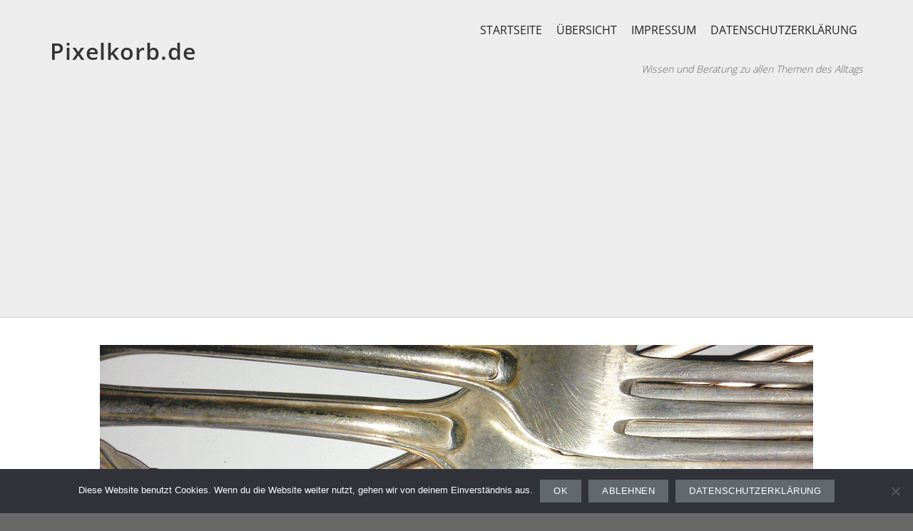

--- FILE ---
content_type: text/html; charset=UTF-8
request_url: https://www.pixelkorb.de/finanzen/silber/silberbesteck-verkaufen-darauf-muss-man-achten/attachment/silberbesteck-verkaufen
body_size: 6452
content:
 
<!DOCTYPE html>
<html lang="de" class="no-js">
<head>
	<meta charset="UTF-8">
	<meta name="viewport" content="width=device-width, initial-scale=1">
	<link rel="profile" href="http://gmpg.org/xfn/11">
	<link rel="pingback" href="https://www.pixelkorb.de/xmlrpc.php">
	<title>silberbesteck-verkaufen - Pixelkorb.de</title>
<meta name='robots' content='max-image-preview:large' />

<!-- This site is optimized with the Yoast SEO Premium plugin v5.9.4 - https://yoast.com/wordpress/plugins/seo/ -->
<link rel="canonical" href="https://www.pixelkorb.de/finanzen/silber/silberbesteck-verkaufen-darauf-muss-man-achten/attachment/silberbesteck-verkaufen" />
<script type='application/ld+json'>{"@context":"http:\/\/schema.org","@type":"WebSite","@id":"#website","url":"https:\/\/www.pixelkorb.de\/","name":"Pixelkorb.de","potentialAction":{"@type":"SearchAction","target":"https:\/\/www.pixelkorb.de\/?s={search_term_string}","query-input":"required name=search_term_string"}}</script>
<script type='application/ld+json'>{"@context":"http:\/\/schema.org","@type":"Person","url":"https:\/\/www.pixelkorb.de\/finanzen\/silber\/silberbesteck-verkaufen-darauf-muss-man-achten\/attachment\/silberbesteck-verkaufen","sameAs":[],"@id":"#person","name":"Arnulf M\u00fcller-Delius"}</script>
<!-- / Yoast SEO Premium plugin. -->


<link rel="alternate" type="application/rss+xml" title="Pixelkorb.de  &raquo; Feed" href="https://www.pixelkorb.de/feed" />
<link rel="alternate" type="application/rss+xml" title="Pixelkorb.de  &raquo; Kommentar-Feed" href="https://www.pixelkorb.de/comments/feed" />
<link rel="alternate" type="application/rss+xml" title="Pixelkorb.de  &raquo; silberbesteck-verkaufen-Kommentar-Feed" href="https://www.pixelkorb.de/finanzen/silber/silberbesteck-verkaufen-darauf-muss-man-achten/attachment/silberbesteck-verkaufen/feed" />
<link rel="alternate" title="oEmbed (JSON)" type="application/json+oembed" href="https://www.pixelkorb.de/wp-json/oembed/1.0/embed?url=https%3A%2F%2Fwww.pixelkorb.de%2Ffinanzen%2Fsilber%2Fsilberbesteck-verkaufen-darauf-muss-man-achten%2Fattachment%2Fsilberbesteck-verkaufen" />
<link rel="alternate" title="oEmbed (XML)" type="text/xml+oembed" href="https://www.pixelkorb.de/wp-json/oembed/1.0/embed?url=https%3A%2F%2Fwww.pixelkorb.de%2Ffinanzen%2Fsilber%2Fsilberbesteck-verkaufen-darauf-muss-man-achten%2Fattachment%2Fsilberbesteck-verkaufen&#038;format=xml" />
<style id='wp-img-auto-sizes-contain-inline-css' type='text/css'>
img:is([sizes=auto i],[sizes^="auto," i]){contain-intrinsic-size:3000px 1500px}
/*# sourceURL=wp-img-auto-sizes-contain-inline-css */
</style>
<style id='wp-emoji-styles-inline-css' type='text/css'>

	img.wp-smiley, img.emoji {
		display: inline !important;
		border: none !important;
		box-shadow: none !important;
		height: 1em !important;
		width: 1em !important;
		margin: 0 0.07em !important;
		vertical-align: -0.1em !important;
		background: none !important;
		padding: 0 !important;
	}
/*# sourceURL=wp-emoji-styles-inline-css */
</style>
<link rel='stylesheet' id='cptch_stylesheet-css' href='https://www.pixelkorb.de/wp-content/plugins/captcha/css/front_end_style.css?ver=4.4.5' type='text/css' media='all' />
<link rel='stylesheet' id='dashicons-css' href='https://www.pixelkorb.de/wp-includes/css/dashicons.min.css?ver=6.9' type='text/css' media='all' />
<link rel='stylesheet' id='cptch_desktop_style-css' href='https://www.pixelkorb.de/wp-content/plugins/captcha/css/desktop_style.css?ver=4.4.5' type='text/css' media='all' />
<link rel='stylesheet' id='cookie-notice-front-css' href='https://www.pixelkorb.de/wp-content/plugins/cookie-notice/css/front.min.css?ver=2.5.11' type='text/css' media='all' />
<link crossorigin="anonymous" rel='stylesheet' id='opportune-fonts-css' href='//www.pixelkorb.de/wp-content/uploads/omgf/opportune-fonts/opportune-fonts.css?ver=1649167139' type='text/css' media='all' />
<link rel='stylesheet' id='fontAwesome-css' href='https://www.pixelkorb.de/wp-content/themes/opportune/css/fontawesome.min.css?ver=4.3.0' type='text/css' media='all' />
<link rel='stylesheet' id='bootstrap-css' href='https://www.pixelkorb.de/wp-content/themes/opportune/css/bootstrap.min.css?ver=3.3.5' type='text/css' media='all' />
<link rel='stylesheet' id='opportune-style-css' href='https://www.pixelkorb.de/wp-content/themes/opportune/style.css?ver=6.9' type='text/css' media='all' />
<style id='opportune-style-inline-css' type='text/css'>
#header-wrapper { background-color:#ededed}
.primary-navigation li.home a, .primary-navigation li a { color:#222}
.primary-navigation li li > a { color:#727679}
.primary-navigation ul ul { background:#fbfbfb}
.primary-navigation ul ul { border-color:#d9d9d9}
.primary-navigation li.home a:hover, 
	.primary-navigation a:hover,
	.primary-navigation .current-menu-item > a,	
	.primary-navigation .current-menu-item > a,
	.primary-navigation .current-menu-ancestor > a { color:#dcc593}
.menu-toggle { background-color:#eaeaea; color:#74869e;}
	.menu-toggle:active, .menu-toggle:focus, .menu-toggle:hover { background-color:#dcc593; color:#fff;}	
	.primary-navigation.toggled-on li a { background-color:#080d07; border-color:#262626; color:#fff;}
	.primary-navigation.toggled-on li.home.current-menu-item a { color:#fff;}
	.primary-navigation.toggled-on li.home a:hover, .primary-navigation.toggled-on a:hover, .primary-navigation.toggled-on .current-menu-item > a, .primary-navigation.toggled-on .current-menu-item > a, .primary-navigation.toggled-on .current-menu-ancestor > a { color:#dcc593;}
	
#banner-wrapper { background-color:#ffffff}
#header-wrapper { border-color:#d9d9d9;}
.site-content, #site-content-bottom { background-color:#ffffff; color: #5f5f5f}
a, a:visited { color:#be9a4d}
a:hover { color:#616161}
aside, aside li a, aside li a:visited { color:#9a9a9a}
aside li a:hover { color:#be9a4d}
.site-title a, .site-title a:hover { color:#333}
.site-description { color:#616161}
#bottom-sidebars { background-color:#a4bbba}
#bottom-sidebars aside { color:#ffffff}
#bottom-sidebars a, #bottom-sidebars a:visited { color:#ffffff}
#bottom-sidebars a:hover { color:#ffffff}
button, input[type='button'], input[type='submit'], input[type='reset'], .btn { color: #ffffff; background-color:#62686e}
button:hover, input[type='button']:hover, input[type='submit']:hover, input[type='reset']:hover, .btn:hover { color: #ffffff; background-color:#dfe3e6}
.fa.read-more-icon { color:#b7c7c6}
.fa.read-more-icon:hover { color:#d6bb7f}
#footer-sidebar aside, #copyright { color:#cccccc}
#footer-menu a { color:#ffffff}
#footer-menu a:hover { color:#cccccc}
.social a { color: #ffffff; background-color:#444444}
.social a:hover { color: #ffffff; background-color:#dcc593}
.back-to-top {color:#ffffff; background-color:#000000}
.back-to-top:hover { color:#ffffff; background-color:#565656}
.error-button.btn {color:#ffffff; background-color:#a4bbba}

/*# sourceURL=opportune-style-inline-css */
</style>
<script type="text/javascript" id="cookie-notice-front-js-before">
/* <![CDATA[ */
var cnArgs = {"ajaxUrl":"https:\/\/www.pixelkorb.de\/wp-admin\/admin-ajax.php","nonce":"d47bbe9ce0","hideEffect":"fade","position":"bottom","onScroll":false,"onScrollOffset":100,"onClick":false,"cookieName":"cookie_notice_accepted","cookieTime":2592000,"cookieTimeRejected":2592000,"globalCookie":false,"redirection":false,"cache":false,"revokeCookies":false,"revokeCookiesOpt":"automatic"};

//# sourceURL=cookie-notice-front-js-before
/* ]]> */
</script>
<script type="text/javascript" src="https://www.pixelkorb.de/wp-content/plugins/cookie-notice/js/front.min.js?ver=2.5.11" id="cookie-notice-front-js"></script>
<script type="text/javascript" src="https://www.pixelkorb.de/wp-includes/js/jquery/jquery.min.js?ver=3.7.1" id="jquery-core-js"></script>
<script type="text/javascript" src="https://www.pixelkorb.de/wp-includes/js/jquery/jquery-migrate.min.js?ver=3.4.1" id="jquery-migrate-js"></script>
<link rel="https://api.w.org/" href="https://www.pixelkorb.de/wp-json/" /><link rel="alternate" title="JSON" type="application/json" href="https://www.pixelkorb.de/wp-json/wp/v2/media/3615" /><link rel="EditURI" type="application/rsd+xml" title="RSD" href="https://www.pixelkorb.de/xmlrpc.php?rsd" />
<meta name="generator" content="WordPress 6.9" />
<link rel='shortlink' href='https://www.pixelkorb.de/?p=3615' />
<script type="text/javascript">var ajaxurl = "https://www.pixelkorb.de/wp-admin/admin-ajax.php";</script><link rel="amphtml" href="https://www.pixelkorb.de/finanzen/silber/silberbesteck-verkaufen-darauf-muss-man-achten/attachment/silberbesteck-verkaufen?amp">	
	
<!-- Global site tag (gtag.js) - Google Analytics -->
<script async src="https://www.googletagmanager.com/gtag/js?id=UA-36904092-1"></script>
<script>
  window.dataLayer = window.dataLayer || [];
  function gtag(){dataLayer.push(arguments);}
  gtag('js', new Date());

  gtag('config', 'UA-36904092-1', { 'anonymize_ip': true });

</script>

<!-- Automatische Anzeigen - Google Analytics	 -->
<script async src="//pagead2.googlesyndication.com/pagead/js/adsbygoogle.js"></script>
<script>
     (adsbygoogle = window.adsbygoogle || []).push({
          google_ad_client: "ca-pub-8296299946709393",
          enable_page_level_ads: true
     });
</script>
	
	
</head>

<body class="attachment wp-singular attachment-template-default single single-attachment postid-3615 attachmentid-3615 attachment-jpeg wp-theme-opportune cookies-not-set group-blog">
       
<div id="page" class="hfeed site fullwidth">
	<a class="skip-link screen-reader-text" href="#content">Skip to content</a>

<div id="header-wrapper">
        <div class="container">
                <div class="row">	
			


  
                         <header id="masthead" class="site-header container default" role="banner">
                                <div class="box vertical-align-middle">
                                
                                
                                        <div class="site-branding col-sm-12  col-md-12 col-lg-4">
                                                                                                        <h1 class="site-title"><a href="https://www.pixelkorb.de/" rel="home">Pixelkorb.de </a></h1>
                                                                                                </div>
                                        
                                        <div class="col-sm-12 col-md-12 col-lg-8">
                                        
                                                <nav id="site-navigation" class="site-navigation primary-navigation" role="navigation">
                                                        <div class="toggle-container visible-xs visible-sm hidden-md hidden-lg">
                                                                <button class="menu-toggle" aria-controls="primary-menu" aria-expanded="false">Menu</button>
                                                        </div>
                                                                      
                                                      <ul id="menu-intern" class=""><li id="menu-item-63" class="menu-item menu-item-type-custom menu-item-object-custom menu-item-home menu-item-63"><a href="http://www.pixelkorb.de/">Startseite</a></li>
<li id="menu-item-350" class="menu-item menu-item-type-post_type menu-item-object-page menu-item-350"><a href="https://www.pixelkorb.de/inhaltsverzeichnis">Übersicht</a></li>
<li id="menu-item-4292" class="menu-item menu-item-type-post_type menu-item-object-page menu-item-4292"><a href="https://www.pixelkorb.de/impressum">Impressum</a></li>
<li id="menu-item-7496" class="menu-item menu-item-type-post_type menu-item-object-page menu-item-privacy-policy menu-item-7496"><a rel="privacy-policy" href="https://www.pixelkorb.de/datenschutzerklaerung">Datenschutzerklärung</a></li>
</ul>                    
                                                </nav>
                                                                                
                                                                                                                         <p class="site-description">Wissen und Beratung zu allen Themen des Alltags</p>
                                                                                                                                                
                                        </div>
        
				</div>
                  </header>
					
                   

                            </div>
        </div>
</div>   

<aside id="banner-sidebar" role="complementary">
    <div id="banner">
    
		                
            </div>
</aside>
       
    
       
<div id="content" class="site-content clearfix">


<div class="container">
        <div class="row">	        
                <div class="col-lg-12">
                
                        <div id="primary" class="content-area">
                                <main id="main" class="site-main" role="main">

			
				<article id="post-3615" class="post-3615 attachment type-attachment status-inherit hentry" itemscope="" itemtype="http://schema.org/Article">
                                
					<div class="entry-content">

						<div class="entry-attachment">
							<img width="1000" height="564" src="https://www.pixelkorb.de/wp-content/uploads/2013/02/silberbesteck-verkaufen.jpg" class="attachment-large size-large" alt="Wie kann man am besten Silberbesteck verkaufen" decoding="async" fetchpriority="high" srcset="https://www.pixelkorb.de/wp-content/uploads/2013/02/silberbesteck-verkaufen.jpg 1000w, https://www.pixelkorb.de/wp-content/uploads/2013/02/silberbesteck-verkaufen-300x169.jpg 300w" sizes="(max-width: 1000px) 100vw, 1000px" />                                                
					<header class="entry-header">
						<h1 class="entry-title">silberbesteck-verkaufen</h1>					</header><!-- .entry-header -->
                                        
															<div class="entry-caption">
									<p>Wie kann man am besten Silberbesteck verkaufen<br />
Bildquelle: advertising media design / Silberbesteck verkaufen © amd</p>
								</div>
							
						</div>

						<p>Wie kann man am besten Silberbesteck verkaufen</p>
					</div>

					<footer class="entry-footer">	
                                        
                                        <nav id="image-navigation" class="navigation image-navigation">
						<div class="nav-links">
							<div class="nav-previous">
							                                                        </div>
							<div class="nav-next">
								                                                        </div>
						</div>
					</nav>
						
											</footer>
				</article>

				
                                </main>
                        </div>
                
                </div>       
        </div>  
              
</div>


  
    
</div><!-- #content -->

<div id="site-content-bottom">
  
 </div>
 
<div id="bottom-sidebars">       
	   
</div>

</div><!-- #page -->

 <a class="back-to-top"><span class="fa fa-angle-up"></span></a>
 
<footer id="colophon" class="site-footer" role="contentinfo">

        <div id="footer-sidebar">       
                   
        </div>




        <nav id="footer-nav" role="navigation">
            <ul id="footer-menu" class="menu"><li id="menu-item-7522" class="menu-item menu-item-type-taxonomy menu-item-object-category menu-item-7522"><a href="https://www.pixelkorb.de/category/gesundheit">Gesundheit</a></li>
<li id="menu-item-7523" class="menu-item menu-item-type-taxonomy menu-item-object-category menu-item-7523"><a href="https://www.pixelkorb.de/category/sport">Sport</a></li>
<li id="menu-item-7524" class="menu-item menu-item-type-taxonomy menu-item-object-category menu-item-7524"><a href="https://www.pixelkorb.de/category/finanzen">Finanzen</a></li>
<li id="menu-item-7525" class="menu-item menu-item-type-taxonomy menu-item-object-category menu-item-7525"><a href="https://www.pixelkorb.de/category/ernaehrung">Ernährung</a></li>
<li id="menu-item-7526" class="menu-item menu-item-type-taxonomy menu-item-object-category menu-item-7526"><a href="https://www.pixelkorb.de/category/auto">Auto</a></li>
<li id="menu-item-7527" class="menu-item menu-item-type-taxonomy menu-item-object-category menu-item-7527"><a href="https://www.pixelkorb.de/category/computer">Computer</a></li>
<li id="menu-item-7528" class="menu-item menu-item-type-taxonomy menu-item-object-category menu-item-7528"><a href="https://www.pixelkorb.de/category/haushalt">Haushalt</a></li>
<li id="menu-item-7529" class="menu-item menu-item-type-taxonomy menu-item-object-category menu-item-7529"><a href="https://www.pixelkorb.de/category/bewerbung">Bewerbung</a></li>
<li id="menu-item-7530" class="menu-item menu-item-type-taxonomy menu-item-object-category menu-item-7530"><a href="https://www.pixelkorb.de/category/garten">Garten</a></li>
<li id="menu-item-7531" class="menu-item menu-item-type-taxonomy menu-item-object-category menu-item-7531"><a href="https://www.pixelkorb.de/category/freizeit">Freizeit</a></li>
</ul>        </nav>
        
        <div id="copyright">
          Copyright &copy; 
			2026 <a href="http://www.amd-net.de" target="_blank">advertising media design.&nbsp;All rights reserved.</a>
        </div> 
        
</footer>
<script type="speculationrules">
{"prefetch":[{"source":"document","where":{"and":[{"href_matches":"/*"},{"not":{"href_matches":["/wp-*.php","/wp-admin/*","/wp-content/uploads/*","/wp-content/*","/wp-content/plugins/*","/wp-content/themes/opportune/*","/*\\?(.+)"]}},{"not":{"selector_matches":"a[rel~=\"nofollow\"]"}},{"not":{"selector_matches":".no-prefetch, .no-prefetch a"}}]},"eagerness":"conservative"}]}
</script>
<script type="text/javascript" src="https://www.pixelkorb.de/wp-content/themes/opportune/js/skip-link-focus-fix.js?ver=20141010" id="opportune-skip-link-focus-fix-js"></script>
<script type="text/javascript" id="opportune-script-js-extra">
/* <![CDATA[ */
var screenReaderText = {"expand":"\u003Cspan class=\"screen-reader-text\"\u003Eexpand child menu\u003C/span\u003E","collapse":"\u003Cspan class=\"screen-reader-text\"\u003Ecollapse child menu\u003C/span\u003E"};
//# sourceURL=opportune-script-js-extra
/* ]]> */
</script>
<script type="text/javascript" src="https://www.pixelkorb.de/wp-content/themes/opportune/js/functions.js?ver=20150330" id="opportune-script-js"></script>
<script id="wp-emoji-settings" type="application/json">
{"baseUrl":"https://s.w.org/images/core/emoji/17.0.2/72x72/","ext":".png","svgUrl":"https://s.w.org/images/core/emoji/17.0.2/svg/","svgExt":".svg","source":{"concatemoji":"https://www.pixelkorb.de/wp-includes/js/wp-emoji-release.min.js?ver=6.9"}}
</script>
<script type="module">
/* <![CDATA[ */
/*! This file is auto-generated */
const a=JSON.parse(document.getElementById("wp-emoji-settings").textContent),o=(window._wpemojiSettings=a,"wpEmojiSettingsSupports"),s=["flag","emoji"];function i(e){try{var t={supportTests:e,timestamp:(new Date).valueOf()};sessionStorage.setItem(o,JSON.stringify(t))}catch(e){}}function c(e,t,n){e.clearRect(0,0,e.canvas.width,e.canvas.height),e.fillText(t,0,0);t=new Uint32Array(e.getImageData(0,0,e.canvas.width,e.canvas.height).data);e.clearRect(0,0,e.canvas.width,e.canvas.height),e.fillText(n,0,0);const a=new Uint32Array(e.getImageData(0,0,e.canvas.width,e.canvas.height).data);return t.every((e,t)=>e===a[t])}function p(e,t){e.clearRect(0,0,e.canvas.width,e.canvas.height),e.fillText(t,0,0);var n=e.getImageData(16,16,1,1);for(let e=0;e<n.data.length;e++)if(0!==n.data[e])return!1;return!0}function u(e,t,n,a){switch(t){case"flag":return n(e,"\ud83c\udff3\ufe0f\u200d\u26a7\ufe0f","\ud83c\udff3\ufe0f\u200b\u26a7\ufe0f")?!1:!n(e,"\ud83c\udde8\ud83c\uddf6","\ud83c\udde8\u200b\ud83c\uddf6")&&!n(e,"\ud83c\udff4\udb40\udc67\udb40\udc62\udb40\udc65\udb40\udc6e\udb40\udc67\udb40\udc7f","\ud83c\udff4\u200b\udb40\udc67\u200b\udb40\udc62\u200b\udb40\udc65\u200b\udb40\udc6e\u200b\udb40\udc67\u200b\udb40\udc7f");case"emoji":return!a(e,"\ud83e\u1fac8")}return!1}function f(e,t,n,a){let r;const o=(r="undefined"!=typeof WorkerGlobalScope&&self instanceof WorkerGlobalScope?new OffscreenCanvas(300,150):document.createElement("canvas")).getContext("2d",{willReadFrequently:!0}),s=(o.textBaseline="top",o.font="600 32px Arial",{});return e.forEach(e=>{s[e]=t(o,e,n,a)}),s}function r(e){var t=document.createElement("script");t.src=e,t.defer=!0,document.head.appendChild(t)}a.supports={everything:!0,everythingExceptFlag:!0},new Promise(t=>{let n=function(){try{var e=JSON.parse(sessionStorage.getItem(o));if("object"==typeof e&&"number"==typeof e.timestamp&&(new Date).valueOf()<e.timestamp+604800&&"object"==typeof e.supportTests)return e.supportTests}catch(e){}return null}();if(!n){if("undefined"!=typeof Worker&&"undefined"!=typeof OffscreenCanvas&&"undefined"!=typeof URL&&URL.createObjectURL&&"undefined"!=typeof Blob)try{var e="postMessage("+f.toString()+"("+[JSON.stringify(s),u.toString(),c.toString(),p.toString()].join(",")+"));",a=new Blob([e],{type:"text/javascript"});const r=new Worker(URL.createObjectURL(a),{name:"wpTestEmojiSupports"});return void(r.onmessage=e=>{i(n=e.data),r.terminate(),t(n)})}catch(e){}i(n=f(s,u,c,p))}t(n)}).then(e=>{for(const n in e)a.supports[n]=e[n],a.supports.everything=a.supports.everything&&a.supports[n],"flag"!==n&&(a.supports.everythingExceptFlag=a.supports.everythingExceptFlag&&a.supports[n]);var t;a.supports.everythingExceptFlag=a.supports.everythingExceptFlag&&!a.supports.flag,a.supports.everything||((t=a.source||{}).concatemoji?r(t.concatemoji):t.wpemoji&&t.twemoji&&(r(t.twemoji),r(t.wpemoji)))});
//# sourceURL=https://www.pixelkorb.de/wp-includes/js/wp-emoji-loader.min.js
/* ]]> */
</script>

		<!-- Cookie Notice plugin v2.5.11 by Hu-manity.co https://hu-manity.co/ -->
		<div id="cookie-notice" role="dialog" class="cookie-notice-hidden cookie-revoke-hidden cn-position-bottom" aria-label="Cookie Notice" style="background-color: rgba(50,50,58,1);"><div class="cookie-notice-container" style="color: #fff"><span id="cn-notice-text" class="cn-text-container">Diese Website benutzt Cookies. Wenn du die Website weiter nutzt, gehen wir von deinem Einverständnis aus.</span><span id="cn-notice-buttons" class="cn-buttons-container"><button id="cn-accept-cookie" data-cookie-set="accept" class="cn-set-cookie cn-button cn-button-custom button" aria-label="OK">OK</button><button id="cn-refuse-cookie" data-cookie-set="refuse" class="cn-set-cookie cn-button cn-button-custom button" aria-label="Ablehnen">Ablehnen</button><button data-link-url="https://www.pixelkorb.de/datenschutzerklaerung" data-link-target="_blank" id="cn-more-info" class="cn-more-info cn-button cn-button-custom button" aria-label="Datenschutzerklärung">Datenschutzerklärung</button></span><button type="button" id="cn-close-notice" data-cookie-set="accept" class="cn-close-icon" aria-label="Ablehnen"></button></div>
			
		</div>
		<!-- / Cookie Notice plugin -->
</body>
</html>

--- FILE ---
content_type: text/html; charset=utf-8
request_url: https://www.google.com/recaptcha/api2/aframe
body_size: 265
content:
<!DOCTYPE HTML><html><head><meta http-equiv="content-type" content="text/html; charset=UTF-8"></head><body><script nonce="1bKlKqe6W1T2DYEnyrvlng">/** Anti-fraud and anti-abuse applications only. See google.com/recaptcha */ try{var clients={'sodar':'https://pagead2.googlesyndication.com/pagead/sodar?'};window.addEventListener("message",function(a){try{if(a.source===window.parent){var b=JSON.parse(a.data);var c=clients[b['id']];if(c){var d=document.createElement('img');d.src=c+b['params']+'&rc='+(localStorage.getItem("rc::a")?sessionStorage.getItem("rc::b"):"");window.document.body.appendChild(d);sessionStorage.setItem("rc::e",parseInt(sessionStorage.getItem("rc::e")||0)+1);localStorage.setItem("rc::h",'1768987498016');}}}catch(b){}});window.parent.postMessage("_grecaptcha_ready", "*");}catch(b){}</script></body></html>

--- FILE ---
content_type: text/css
request_url: https://www.pixelkorb.de/wp-content/uploads/omgf/opportune-fonts/opportune-fonts.css?ver=1649167139
body_size: 360
content:
/**
 * Auto Generated by OMGF
 * @author: Daan van den Bergh
 * @url: https://ffw.press
 */

@font-face {
    font-family: 'Open Sans';
    font-style: normal;
    font-weight: 300;
    font-display: swap;
    src: url('https://www.pixelkorb.de/wp-content/uploads/omgf/opportune-fonts/open-sans-normal-300.eot');
    src: 
    url('https://www.pixelkorb.de/wp-content/uploads/omgf/opportune-fonts/open-sans-normal-300.woff2') format('woff2'),
    url('https://www.pixelkorb.de/wp-content/uploads/omgf/opportune-fonts/open-sans-normal-300.woff') format('woff'),
    url('https://www.pixelkorb.de/wp-content/uploads/omgf/opportune-fonts/open-sans-normal-300.ttf') format('ttf'),
    url('https://www.pixelkorb.de/wp-content/uploads/omgf/opportune-fonts/open-sans-normal-300.svg') format('svg');
}
@font-face {
    font-family: 'Open Sans';
    font-style: normal;
    font-weight: 400;
    font-display: swap;
    src: 
    url('https://www.pixelkorb.de/wp-content/uploads/omgf/opportune-fonts/open-sans-normal-400.woff2') format('woff2'),
    url('https://www.pixelkorb.de/wp-content/uploads/omgf/opportune-fonts/open-sans-normal-400.woff') format('woff'),
    url('https://www.pixelkorb.de/wp-content/uploads/omgf/opportune-fonts/open-sans-normal-400.ttf') format('ttf'),
    url('https://www.pixelkorb.de/wp-content/uploads/omgf/opportune-fonts/open-sans-normal-400.svg') format('svg');
}
@font-face {
    font-family: 'Open Sans';
    font-style: normal;
    font-weight: 600;
    font-display: swap;
    src: 
    url('https://www.pixelkorb.de/wp-content/uploads/omgf/opportune-fonts/open-sans-normal-600.woff2') format('woff2'),
    url('https://www.pixelkorb.de/wp-content/uploads/omgf/opportune-fonts/open-sans-normal-600.woff') format('woff'),
    url('https://www.pixelkorb.de/wp-content/uploads/omgf/opportune-fonts/open-sans-normal-600.ttf') format('ttf'),
    url('https://www.pixelkorb.de/wp-content/uploads/omgf/opportune-fonts/open-sans-normal-600.svg') format('svg');
}
@font-face {
    font-family: 'Open Sans';
    font-style: normal;
    font-weight: 700;
    font-display: swap;
    src: 
    url('https://www.pixelkorb.de/wp-content/uploads/omgf/opportune-fonts/open-sans-normal-700.woff2') format('woff2'),
    url('https://www.pixelkorb.de/wp-content/uploads/omgf/opportune-fonts/open-sans-normal-700.woff') format('woff'),
    url('https://www.pixelkorb.de/wp-content/uploads/omgf/opportune-fonts/open-sans-normal-700.ttf') format('ttf'),
    url('https://www.pixelkorb.de/wp-content/uploads/omgf/opportune-fonts/open-sans-normal-700.svg') format('svg');
}
@font-face {
    font-family: 'Open Sans';
    font-style: normal;
    font-weight: 800;
    font-display: swap;
    src: 
    url('https://www.pixelkorb.de/wp-content/uploads/omgf/opportune-fonts/open-sans-normal-800.woff2') format('woff2'),
    url('https://www.pixelkorb.de/wp-content/uploads/omgf/opportune-fonts/open-sans-normal-800.woff') format('woff'),
    url('https://www.pixelkorb.de/wp-content/uploads/omgf/opportune-fonts/open-sans-normal-800.ttf') format('ttf'),
    url('https://www.pixelkorb.de/wp-content/uploads/omgf/opportune-fonts/open-sans-normal-800.svg') format('svg');
}
